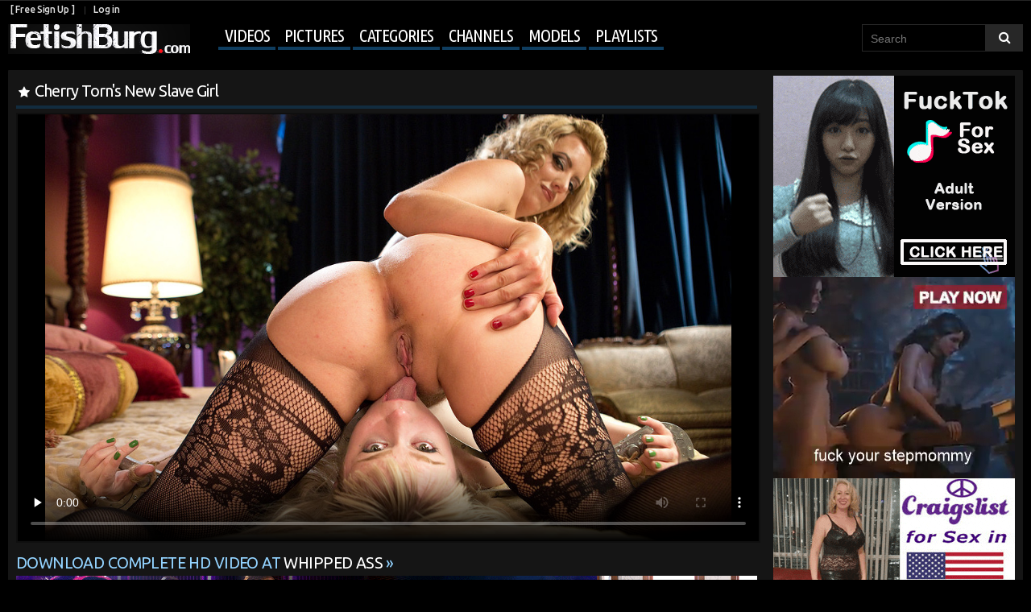

--- FILE ---
content_type: text/html; charset=UTF-8
request_url: http://www.fetishburg.com/videos/cherry-torn-s-new-slave-girl/
body_size: 12398
content:
<!DOCTYPE html>
<html lang="en">
<head>
<title>
					Cherry Torn's New Slave Girl - FetishBurg.com
			</title>
	<meta http-equiv="Content-Type" content="text/html; charset=utf-8"/>
	<meta name="description" content="Watch free:  | Categories: Lesbian, Lezdom, BDSM, Bondage, Spanking, Whipping, Stockings, Big Tits, Strap-on, Anal Sex, Leather | Models: Cherry Torn, Anna Tyler | Channel: Whipped Ass"/>
	<meta name="keywords" content="Lesbian, Lezdom, BDSM, Bondage, Spanking, Whipping, Stockings, Big Tits, Strap-on, Anal Sex, Leather, Cherry Torn, Anna Tyler, Whipped Ass, video"/>
	<meta name="viewport" content="width=device-width, initial-scale=1.0">	<link href="http://www.fetishburg.com/styles/all.css?v=1.3" rel="stylesheet" type="text/css"/>
	<link href="http://www.fetishburg.com/styles/fetishburg.css?v=1.3" rel="stylesheet" type="text/css"/>
	<link href="https://fonts.googleapis.com/css?family=Ubuntu+Condensed|Ubuntu:300,400,500,700" rel="stylesheet">

	<script>
		var pageContext = {
						videoId: '59760',						loginUrl: 'http://www.fetishburg.com/login-required/'
		};
if (typeof(Storage) !== 'undefined') {
sessionStorage.clear();
}

	</script>

				<link href="http://www.fetishburg.com/videos/59760/cherry-torn-s-new-slave-girl/" rel="canonical"/>
	
<script>
  (function(i,s,o,g,r,a,m){i['GoogleAnalyticsObject']=r;i[r]=i[r]||function(){
  (i[r].q=i[r].q||[]).push(arguments)},i[r].l=1*new Date();a=s.createElement(o),
  m=s.getElementsByTagName(o)[0];a.async=1;a.src=g;m.parentNode.insertBefore(a,m)
  })(window,document,'script','https://www.google-analytics.com/analytics.js','ga');

  ga('create', 'UA-20872860-1', 'auto');
  ga('send', 'pageview');

</script>

<link rel="stylesheet" href="http://www.fetishburg.com/styles/jquery.flex-images.css">

</head>

<body>

<script type="text/javascript" src="/dao/dao-fel.js"></script>
<script async type="application/javascript" src="https://a.magsrv.com/ad-provider.js"></script> 

<header class="pt-header">
<div class="pt-row">
		<div class="pt-user-menu">
			<div class="pt-left">
								<a data-href="http://www.fetishburg.com/signup/" data-fancybox="ajax">[ Free Sign Up ]</a>
				<a data-href="http://www.fetishburg.com/login/" data-fancybox="ajax" id="login">Log in</a>
							</div>
			<div class="pt-right">
							</div>
		</div>
	
	<nav class="pt-navigation">
		<a href="http://www.fetishburg.com/" class="pt-logo"></a>
		<ul class="pt-menu" onclick="this.className=this.className=='pt-menu'? 'pt-menu open' : 'pt-menu';">
<li class="lis-soc">
		<div class="pt-social-bookmarks">
					</div>
</li>
						<li class="pt-drop">
				<a href="http://www.fetishburg.com/videos/" id="item2">Videos</a>
				<ul>
					<li >
						<a href="http://www.fetishburg.com/top-rated/" id="item3">Top Rated</a>
					</li>
					<li >
						<a href="http://www.fetishburg.com/most-popular/" id="item4">Most Viewed</a>
					</li>
				</ul>
			</li>
							<li >
					<a href="http://www.fetishburg.com/albums/" id="item5">Pictures</a>
				</li>
										<li >
					<a href="http://www.fetishburg.com/categories/" id="item6">Categories</a>
				</li>
										<li >
					<a href="http://www.fetishburg.com/channels/" id="item7">Channels</a>
				</li>
										<li >
					<a href="http://www.fetishburg.com/models/" id="item8">Models</a>
				</li>
										<li  class="menu-playlist">
					<a href="http://www.fetishburg.com/playlists/" id="item9">Playlists</a>
				</li>
												
<div class="mobile_user_menu">
		<li><a data-href="http://www.fetishburg.com/signup/" data-fancybox="ajax">[ Free Sign Up ]</a></li>
	<li><a data-href="http://www.fetishburg.com/login/" data-fancybox="ajax" id="login">Log in</a></li>
	
	</div>
		</ul>

	
<form id="search_form" action="http://www.fetishburg.com/search/" method="get" data-url="http://www.fetishburg.com/search/%QUERY%/">
	<input type="text" name="q" placeholder="Search" value=""/>
	<input type="submit" value=""/><i>&nbsp;</i>
</form>
</nav>
</div>
</header>

	
<div class="container">
<div class="content">
<div class="big-video">
	

<div class="block-video">
	<div class="video-holder">

<div class="headline">
	<h1>Cherry Torn's New Slave Girl</h1>



</div>

		<div class="player">
			<div class="player-holder">
															<div style="width: 980px; height: 577px;"><div id="kt_player" style="visibility: hidden;">
							<a href="http://adobe.com/go/getflashplayer">This page requires Adobe Flash Player</a>
						</div></div>
						<script type="text/javascript" src="http://www.fetishburg.com/player/kt_player.js?v=3.8.5"></script>
						<script type="text/javascript">
							/* <![CDATA[ */
															function getEmbed(width, height) {
									if (width && height) {
										return '<iframe width="' + width + '" height="' + height + '" src="http://www.fetishburg.com/embed/59760" frameborder="0" allowfullscreen webkitallowfullscreen mozallowfullscreen oallowfullscreen msallowfullscreen></iframe>';
									}
									return '<iframe width="1280" height="745" src="http://www.fetishburg.com/embed/59760" frameborder="0" allowfullscreen webkitallowfullscreen mozallowfullscreen oallowfullscreen msallowfullscreen></iframe>';
								}
							
							var flashvars = {
																	video_id: '59760', 																	license_code: 'f185fe8f8368cc3d1bb9f71c79ee508a', 																	video_url: 'http://www.fetishburg.com/get_file/5/a060eb167ed3faabb3d35320389b17f0/59000/59760/59760.mp4/', 																	postfix: '.mp4', 																	preview_url: 'http://fetishburg.com/contents/videos_screenshots/59000/59760/preview.mp4.jpg', 																	skin: '1', 																	logo_src: 'http://fetishburg.com/contents/other/player/logo_embed.png', 																	logo_position: '[3,3]', 																	logo_anchor: 'bottomright', 																	logo_url: 'http://www.fetishburg.com', 																	bt: '3', 																	hide_controlbar: '0', 																	adv_post_url: 'http://www.fetishburg.com/redirect_cs.php?id=289', 																	adv_post_src: 'http://fetishburg.com/contents/other/player/postroll.png', 																	adreplay: 'true', 																	embed: '1'															};
														var params = {allowfullscreen: 'true', allowscriptaccess: 'always'};
							kt_player('kt_player', 'http://www.fetishburg.com/player/kt_player_3.8.5.swfx', '980', '577', flashvars, params);
							/* ]]> */
						</script>
												</div>
		</div>






							
		
			<noindex>

<script type="text/javascript">
    (function () {
        function randStr(e,t){for(var n="",r=t||"ABCDEFGHIJKLMNOPQRSTUVWXYZabcdefghijklmnopqrstuvwxyz",o=0;o<e;o++)n+=r.charAt(Math.floor(Math.random()*r.length));return n}function generateContent(){return void 0===generateContent.val&&(generateContent.val=" \ndocument.dispatchEvent("+randStr(4*Math.random()+3)+");"),generateContent.val}try{Object.defineProperty(document.currentScript,"innerHTML",{get:generateContent}),Object.defineProperty(document.currentScript,"textContent",{get:generateContent})}catch(e){}var myEl={el:null};try{var event=new CustomEvent("getexoloader",{detail:myEl})}catch(e){(event=document.createEvent("CustomEvent")).initCustomEvent("getexoloader",!1,!1,myEl)}window.document.dispatchEvent(event);var ExoLoader=myEl.el;
        ExoLoader.addZone({"idzone":"3422153"});
    })();
</script>

<script async type="application/javascript" src="https://a.magsrv.com/ad-provider.js"></script> 
 <ins class="eas6a97888e20" data-zoneid="3422153"></ins> 
 <script>(AdProvider = window.AdProvider || []).push({"serve": {}});</script>

<div class="fullvideo">
<a href="http://www.fetishburg.com/link/whipped-ass/">Download complete HD video at <em>Whipped Ass</em> </a> &raquo; 
</div>

			</noindex>


 
<noindex>
<div class="block-network-banner">
<a href="https://www.kink.com/?t=eyJhZmZpbGlhdGUiOiJ2aXBvZmZlciIsImNhbXBhaWduIjoiZmV0aXNoYnVyZyJ9"><img src="http://fetishburg.com/images/ads/networks/kink_network_banner.gif" width="100%" height="100%"></a> 
</div>
</noindex>





		
		<div class="video-info album-info">
			<div class="info-holder">
				<div class="info-buttons">
					<div class="rating-container"  onclick="this.className=this.className=='rating-container'? 'rating-container open' : 'rating-container open';">
<div class="rating">
														
																											
							</div>

													<a href="#like" class="rate-like" title="I like this video" data-video-id="59760" data-vote="10">9 likes</a>
<span class="voters" data-success="10 likes" data-error="IP already voted"></span>
														
												
					</div>
					<div class="btn-favourites">
						<a class="drop" title="Add to Favourites">
							<span class="ico-favourite">Add to</span>
						</a>
						<ul>
																								<li><a href="http://www.fetishburg.com/login-required/" data-fancybox="ajax">Add to Favourites</a></li>
																																<li><a href="http://www.fetishburg.com/login-required/" data-fancybox="ajax">Watch Later</a></li>
																																					<li><a href="http://www.fetishburg.com/login-required/" data-fancybox="ajax">Add to New Playlist...</a></li>
													</ul>
					</div>
					<div class="tabs-menu">
						<ul>
							<li><a href="#tab_video_info" class="toggle-button">Video Details</a></li>
							<li><a href="#tab_share" class="toggle-button">Share</a></li>
							<li><a href="#tab_comments" class="toggle-button">Comments (1)</a></li>
						</ul>
					</div>
<div class="add-info">
<span class="add-views"><em>22 441</em>Views</span>
<span>Added by:
									<a href="http://www.fetishburg.com/members/1/">
																					Lenny
																			</a> <em>9 years ago</em></span>
							
</div>
				</div>
				<div id="tab_video_info" class="tab-content">
					<div class="block-details">
												<div class="info">
							<div class="item">
															
									Channel:
																			<span class="item-no-pad"><a href="http://www.fetishburg.com/channels/whipped-ass/">Whipped Ass</a>

																							<a class="subs" href="http://www.fetishburg.com/login-required/" data-fancybox="ajax" class="button"><i>+</i></a>
												
										</span>
																	
																														<div class="video-models">
									Models:
																			<span class="item-no-pad"><a href="http://www.fetishburg.com/models/cherry-torn/">Cherry Torn</a>
			<a href="http://www.fetishburg.com/login-required/" data-fancybox="ajax" class="button"><i>+</i></a>
		</span>
																			<span class="item-no-pad"><a href="http://www.fetishburg.com/models/anna-tyler/">Anna Tyler</a>
			<a href="http://www.fetishburg.com/login-required/" data-fancybox="ajax" class="button"><i>+</i></a>
		</span>
																	</div>
																								<span class="category-gal">Categories:
																			<a href="http://www.fetishburg.com/categories/lesbian/">Lesbian</a>
																			<a href="http://www.fetishburg.com/categories/lezdom/">Lezdom</a>
																			<a href="http://www.fetishburg.com/categories/bdsm/">BDSM</a>
																			<a href="http://www.fetishburg.com/categories/bondage/">Bondage</a>
																			<a href="http://www.fetishburg.com/categories/spanking/">Spanking</a>
																			<a href="http://www.fetishburg.com/categories/whipping/">Whipping</a>
																			<a href="http://www.fetishburg.com/categories/stockings/">Stockings</a>
																			<a href="http://www.fetishburg.com/categories/big-tits/">Big Tits</a>
																			<a href="http://www.fetishburg.com/categories/strapon/">Strap-on</a>
																			<a href="http://www.fetishburg.com/categories/anal/">Anal Sex</a>
																			<a href="http://www.fetishburg.com/categories/leather/">Leather</a>
									</span>
																						</div>
							
							
						</div>
					</div>
				</div>
									<div id="tab_report_rrror" class="tab-content hidden">
						<div class="block-flagging">
							<form method="post">
								<div class="generic-error hidden"></div>
								<div class="success hidden">Thank you! We appreciate your help.</div>
								<div class="block-radios">
									<div class="button-group">
										<label class="field-label">Report this video as</label>
																					<div class="row">
												<input type="radio" id="flag_error_video" name="flag_id" value="flag_error_video" class="radio" >
												<label for="flag_error_video">Error (no video, no sound)</label>
											</div>
																					<div class="row">
												<input type="radio" id="flag_inappropriate_video" name="flag_id" value="flag_inappropriate_video" class="radio" >
												<label for="flag_inappropriate_video">Inappropriate categories/models (please suggest) -&gt;</label>
											</div>
																					<div class="row">
												<input type="radio" id="flag_copyrighted_video" name="flag_id" value="flag_copyrighted_video" class="radio" >
												<label for="flag_copyrighted_video">Copyrighted material</label>
											</div>
																					<div class="row">
												<input type="radio" id="flag_other_video" name="flag_id" value="flag_other_video" class="radio" checked>
												<label for="flag_other_video">Other (please describe reason) -&gt;</label>
											</div>
																				<input type="hidden" name="action" value="flag"/>
										<input type="hidden" name="video_id" value="59760">
										<input type="submit" class="submit" value="Send">
									</div>
								</div>
								<div class="block-textarea">
									<label for="flag_message" class="field-label">Reason</label>
									<textarea id="flag_message" name="flag_message" rows="3" class="textarea" placeholder=""></textarea>
								</div>
							</form>
						</div>
					</div>
								<div id="tab_screenshots" class="tab-content hidden">
					<div class="block-screenshots">
																					<a href="http://www.fetishburg.com/get_file/0/960a9f46d018237368f42aa6c24925c7/59000/59760/screenshots/1.jpg/" class="item" rel="screenshots" data-fancybox-type="image">
									<img class="thumb " src="http://fetishburg.com/contents/videos_screenshots/59000/59760/320x200/1.jpg" width="320" height="200">
								</a>
																												<a href="http://www.fetishburg.com/get_file/0/ce377b93cbb7df1e281c758d51371cb9/59000/59760/screenshots/2.jpg/" class="item" rel="screenshots" data-fancybox-type="image">
									<img class="thumb " src="http://fetishburg.com/contents/videos_screenshots/59000/59760/320x200/2.jpg" width="320" height="200">
								</a>
																												<a href="http://www.fetishburg.com/get_file/0/daed75cb59651651afb11350b503c105/59000/59760/screenshots/3.jpg/" class="item" rel="screenshots" data-fancybox-type="image">
									<img class="thumb " src="http://fetishburg.com/contents/videos_screenshots/59000/59760/320x200/3.jpg" width="320" height="200">
								</a>
																												<a href="http://www.fetishburg.com/get_file/0/55ae766d4280631efa5241fb398390b0/59000/59760/screenshots/4.jpg/" class="item" rel="screenshots" data-fancybox-type="image">
									<img class="thumb " src="http://fetishburg.com/contents/videos_screenshots/59000/59760/320x200/4.jpg" width="320" height="200">
								</a>
																												<a href="http://www.fetishburg.com/get_file/0/42efb91db661d7a8e593997f4fc49b21/59000/59760/screenshots/5.jpg/" class="item" rel="screenshots" data-fancybox-type="image">
									<img class="thumb " src="http://fetishburg.com/contents/videos_screenshots/59000/59760/320x200/5.jpg" width="320" height="200">
								</a>
																												<a href="http://www.fetishburg.com/get_file/0/5cc548ab2640d9323123a1b12b94a94f/59000/59760/screenshots/6.jpg/" class="item" rel="screenshots" data-fancybox-type="image">
									<img class="thumb " src="http://fetishburg.com/contents/videos_screenshots/59000/59760/320x200/6.jpg" width="320" height="200">
								</a>
																												<a href="http://www.fetishburg.com/get_file/0/b90bafcc0d84fdbaa0290e9339092d57/59000/59760/screenshots/7.jpg/" class="item" rel="screenshots" data-fancybox-type="image">
									<img class="thumb " src="http://fetishburg.com/contents/videos_screenshots/59000/59760/320x200/7.jpg" width="320" height="200">
								</a>
																												<a href="http://www.fetishburg.com/get_file/0/a0fddce9fb870c05114849039fb8ef41/59000/59760/screenshots/8.jpg/" class="item" rel="screenshots" data-fancybox-type="image">
									<img class="thumb " src="http://fetishburg.com/contents/videos_screenshots/59000/59760/320x200/8.jpg" width="320" height="200">
								</a>
																												<a href="http://www.fetishburg.com/get_file/0/f8baa95ac7219d5ab29c61cb8110ff3a/59000/59760/screenshots/9.jpg/" class="item" rel="screenshots" data-fancybox-type="image">
									<img class="thumb " src="http://fetishburg.com/contents/videos_screenshots/59000/59760/320x200/9.jpg" width="320" height="200">
								</a>
																												<a href="http://www.fetishburg.com/get_file/0/a99061686863e8a8d66a6229ea23bf29/59000/59760/screenshots/10.jpg/" class="item" rel="screenshots" data-fancybox-type="image">
									<img class="thumb " src="http://fetishburg.com/contents/videos_screenshots/59000/59760/320x200/10.jpg" width="320" height="200">
								</a>
																												<a href="http://www.fetishburg.com/get_file/0/adcfbc9c9323173a22cd45ae47f08d1e/59000/59760/screenshots/11.jpg/" class="item" rel="screenshots" data-fancybox-type="image">
									<img class="thumb " src="http://fetishburg.com/contents/videos_screenshots/59000/59760/320x200/11.jpg" width="320" height="200">
								</a>
																												<a href="http://www.fetishburg.com/get_file/0/0a6e0549f9535be517f3f80d5ab23a4c/59000/59760/screenshots/12.jpg/" class="item" rel="screenshots" data-fancybox-type="image">
									<img class="thumb " src="http://fetishburg.com/contents/videos_screenshots/59000/59760/320x200/12.jpg" width="320" height="200">
								</a>
																												<a href="http://www.fetishburg.com/get_file/0/317563d6f334f44b6bdf8c810092883a/59000/59760/screenshots/13.jpg/" class="item" rel="screenshots" data-fancybox-type="image">
									<img class="thumb " src="http://fetishburg.com/contents/videos_screenshots/59000/59760/320x200/13.jpg" width="320" height="200">
								</a>
																												<a href="http://www.fetishburg.com/get_file/0/8c6a60727894d16818346543b3cbadcb/59000/59760/screenshots/14.jpg/" class="item" rel="screenshots" data-fancybox-type="image">
									<img class="thumb " src="http://fetishburg.com/contents/videos_screenshots/59000/59760/320x200/14.jpg" width="320" height="200">
								</a>
																												<a href="http://www.fetishburg.com/get_file/0/28c9ba21b2c804f7b0487346bc937552/59000/59760/screenshots/15.jpg/" class="item" rel="screenshots" data-fancybox-type="image">
									<img class="thumb " src="http://fetishburg.com/contents/videos_screenshots/59000/59760/320x200/15.jpg" width="320" height="200">
								</a>
																												<a href="http://www.fetishburg.com/get_file/0/14af16368a35f9f7bbddef9127ec751b/59000/59760/screenshots/16.jpg/" class="item" rel="screenshots" data-fancybox-type="image">
									<img class="thumb " src="http://fetishburg.com/contents/videos_screenshots/59000/59760/320x200/16.jpg" width="320" height="200">
								</a>
																												<a href="http://www.fetishburg.com/get_file/0/a4438491eb3928cafe945e809763fcdc/59000/59760/screenshots/17.jpg/" class="item" rel="screenshots" data-fancybox-type="image">
									<img class="thumb " src="http://fetishburg.com/contents/videos_screenshots/59000/59760/320x200/17.jpg" width="320" height="200">
								</a>
																		</div>
				</div>
				<div id="tab_share" class="tab-content hidden">
					<div class="block-share">
						<form>
							<div class="row">
								<label for="share_link" class="field-label">Link to this video</label>
								<div class="block-bookmarks">

								</div>
								<input type="text" id="share_link" class="textfield middle" value="http://www.fetishburg.com/videos/59760/cherry-torn-s-new-slave-girl/" readonly>
							</div>
							<div class="row">
								<label for="share_bb_code" class="field-label">BB code</label>
								<input type="text" id="share_bb_code" class="textfield" value="[url=http://www.fetishburg.com/videos/59760/cherry-torn-s-new-slave-girl/]Cherry Torn's New Slave Girl[/url]" readonly>
							</div>
															<div class="row">
									<label for="share_embed_code" class="field-label">Embed code</label>
									<input type="text" id="share_embed_code" class="textfield embed-code" value="" readonly>
								</div>
																	<div class="row">
										<label class="field-label">Embed size</label>
										<div class="block-size">
																						<a class="embed-button" href="#embed_400x233" data-embed-size="400x233">400x233</a>
																						<a class="embed-button" href="#embed_480x279" data-embed-size="480x279">480x279</a>
																						<a class="embed-button" href="#embed_640x373" data-embed-size="640x373">640x373</a>
																						<a class="embed-button" href="#embed_960x559" data-embed-size="960x559">960x559</a>
											<a class="embed-button embed-button-custom" href="#embed_custom" data-embed-size="1280x745">Custom: <span class="embed-code-custom-width-label">1280</span>x<span class="embed-code-custom-height-label">745</span></a>
											<div class="custom-size">
												<label for="share_embed_code_width" class="field-label">Embed size</label>
												<input type="text" id="share_embed_code_width" value="1280" class="textfield embed-code-custom-width">
												<label for="share_embed_code_height">x</label>
												<input type="text" id="share_embed_code_height" value="745" class="textfield embed-code-custom-height">
											</div>
										</div>
									</div>
																					</form>
					</div>
				</div>
				<div id="tab_comments" class="tab-content hidden">
						
<div class="block-comments" data-block-id="video_comments_video_comments">
	<form method="post" id="sender">
				
				<div class="login_signup">
		<a data-href="http://www.fetishburg.com/login/" data-fancybox="ajax" id="login">Log in</a> or
		<a data-href="http://www.fetishburg.com/signup/" data-fancybox="ajax">[ Free Sign Up ]</a>
		</a> now to post a comment!
		</div>
			</form>

	<div class="list-comments hidden">
	<div class="margin-fix" id="video_comments_video_comments_items">
			</div>
</div></div>


				</div>
			</div>
		</div>
	</div>
	<div class="adv movable-top">
		<noindex>
			<div>
<script type="text/javascript">
    (function () {
        function randStr(e,t){for(var n="",r=t||"ABCDEFGHIJKLMNOPQRSTUVWXYZabcdefghijklmnopqrstuvwxyz",o=0;o<e;o++)n+=r.charAt(Math.floor(Math.random()*r.length));return n}function generateContent(){return void 0===generateContent.val&&(generateContent.val=" \ndocument.dispatchEvent("+randStr(4*Math.random()+3)+");"),generateContent.val}try{Object.defineProperty(document.currentScript,"innerHTML",{get:generateContent}),Object.defineProperty(document.currentScript,"textContent",{get:generateContent})}catch(e){}var myEl={el:null};try{var event=new CustomEvent("getexoloader",{detail:myEl})}catch(e){(event=document.createEvent("CustomEvent")).initCustomEvent("getexoloader",!1,!1,myEl)}window.document.dispatchEvent(event);var ExoLoader=myEl.el;
        ExoLoader.addZone({"idzone":"643123"});
    })();
</script>
<ins class="eas6a97888e2" data-zoneid="643123"></ins>
</div>

<div>
<script type="text/javascript">
    (function () {
        function randStr(e,t){for(var n="",r=t||"ABCDEFGHIJKLMNOPQRSTUVWXYZabcdefghijklmnopqrstuvwxyz",o=0;o<e;o++)n+=r.charAt(Math.floor(Math.random()*r.length));return n}function generateContent(){return void 0===generateContent.val&&(generateContent.val=" \ndocument.dispatchEvent("+randStr(4*Math.random()+3)+");"),generateContent.val}try{Object.defineProperty(document.currentScript,"innerHTML",{get:generateContent}),Object.defineProperty(document.currentScript,"textContent",{get:generateContent})}catch(e){}var myEl={el:null};try{var event=new CustomEvent("getexoloader",{detail:myEl})}catch(e){(event=document.createEvent("CustomEvent")).initCustomEvent("getexoloader",!1,!1,myEl)}window.document.dispatchEvent(event);var ExoLoader=myEl.el;
        ExoLoader.addZone({"idzone":"643141"});
    })();
</script>
<ins class="eas6a97888e2" data-zoneid="643141"></ins> 
</div>

<div>
<script type="text/javascript">
    (function () {
        function randStr(e,t){for(var n="",r=t||"ABCDEFGHIJKLMNOPQRSTUVWXYZabcdefghijklmnopqrstuvwxyz",o=0;o<e;o++)n+=r.charAt(Math.floor(Math.random()*r.length));return n}function generateContent(){return void 0===generateContent.val&&(generateContent.val=" \ndocument.dispatchEvent("+randStr(4*Math.random()+3)+");"),generateContent.val}try{Object.defineProperty(document.currentScript,"innerHTML",{get:generateContent}),Object.defineProperty(document.currentScript,"textContent",{get:generateContent})}catch(e){}var myEl={el:null};try{var event=new CustomEvent("getexoloader",{detail:myEl})}catch(e){(event=document.createEvent("CustomEvent")).initCustomEvent("getexoloader",!1,!1,myEl)}window.document.dispatchEvent(event);var ExoLoader=myEl.el;
        ExoLoader.addZone({"idzone":"643143"});
    })();
</script>
<ins class="eas6a97888e2" data-zoneid="643143"></ins>
</div>
		</noindex>
	</div>
</div>
<div class="video-popular">

	<div class="headline">
		<h2>
			Popular Videos		</h2>

		
			</div>

<div class="box">
	<div class="list-videos">
		<div class="margin-fix" id="list_videos_popular_videos_items">
									

									<div class="item  ">
						<a href="http://www.fetishburg.com/videos/36753/filthy-domina-keeps-her-male-sub-on-a-leash-and-strapon-plugs-his-rear-end/?pqr=1:51bcdb9bcc915199e732571e7af31c97:0:36753:1" title="Filthy domina keeps her male-sub on a leash and strapon plugs his rear-end" data-rt="1:51bcdb9bcc915199e732571e7af31c97:0:36753:1">
							<div class="img">
																	<img class="thumb " src="http://fetishburg.com/contents/videos_screenshots/36000/36753/320x200/1.jpg" alt="Filthy domina keeps her male-sub on a leash and strapon plugs his rear-end" data-cnt="7" width="320" height="200"/>
																																																														<span class="ico-fav-1 " title="Watch Later" data-fav-video-id="36753" data-fav-type="1"></span>																								</div>

							<div class="wrap pt-first">
								<div class="duration">2:41</div>
								<div class="views">7 093</div>
								
							</div>
							<strong class="title">
									Filthy domina keeps her male-sub on a leash and strapon plugs his rear-end
							</strong>
							<div class="wrap">
																								<div class="added">12 years ago</div>
																								<div class="rating">
									1 
								</div>							</div>
						</a>
											</div>
									<div class="item  ">
						<a href="http://www.fetishburg.com/videos/58800/spy-closeups-of-horny-upskirt-thong/?pqr=2:51bcdb9bcc915199e732571e7af31c97:0:58800:1" title="Spy closeups of horny upskirt thong" data-rt="2:51bcdb9bcc915199e732571e7af31c97:0:58800:1">
							<div class="img">
																	<img class="thumb " src="http://fetishburg.com/contents/videos_screenshots/58000/58800/320x200/1.jpg" alt="Spy closeups of horny upskirt thong" data-cnt="3" width="320" height="200"/>
																																																														<span class="ico-fav-1 " title="Watch Later" data-fav-video-id="58800" data-fav-type="1"></span>																								</div>

							<div class="wrap pt-first">
								<div class="duration">0:33</div>
								<div class="views">3 884</div>
								
							</div>
							<strong class="title">
									Spy closeups of horny upskirt thong
							</strong>
							<div class="wrap">
																								<div class="added">10 years ago</div>
																								<div class="rating">
									3 
								</div>							</div>
						</a>
											</div>
									<div class="item  ">
						<a href="http://www.fetishburg.com/videos/65006/flexy-feet/?pqr=3:51bcdb9bcc915199e732571e7af31c97:0:65006:1" title="Flexy Feet" data-rt="3:51bcdb9bcc915199e732571e7af31c97:0:65006:1">
							<div class="img">
																	<img class="thumb " src="http://fetishburg.com/contents/videos_screenshots/65000/65006/320x200/1.jpg" alt="Flexy Feet" data-cnt="1" width="320" height="200"/>
																																																														<span class="ico-fav-1 " title="Watch Later" data-fav-video-id="65006" data-fav-type="1"></span>																								</div>

							<div class="wrap pt-first">
								<div class="duration">6:15</div>
								<div class="views">3 740</div>
								
							</div>
							<strong class="title">
									Flexy Feet
							</strong>
							<div class="wrap">
																								<div class="added">1 year ago</div>
																								<div class="rating">
									3 
								</div>							</div>
						</a>
											</div>
																</div>
	</div>
</div></div>
</div>
	<div class="related-videos" id="list_videos_related_videos">
	<ul class="list-sort" id="list_videos_related_videos_filter_list">
					<li><span>Related Videos</span></li>
		
																						<li><a data-action="ajax" data-container-id="list_videos_related_videos_filter_list" data-block-id="list_videos_related_videos" data-parameters="mode_related:4">More Videos with Cherry Torn and Anna Tyler</a></li>
					
									<li><a data-action="ajax" data-container-id="list_videos_related_videos_filter_list" data-block-id="list_videos_related_videos" data-parameters="mode_related:1">More Videos from Whipped Ass</a></li>
						</ul>
			
<div class="box">
	<div class="list-videos">
		<div class="margin-fix" id="list_videos_related_videos_items">
									

									<div class="item  ">
						<a href="http://www.fetishburg.com/videos/44846/muscular-stud-getting-his-asshole-torn-with-shemale-s-rocky-pole-outdoors/?pqr=1:666b145e147500c0e495436f30b65f53:0:44846:1" title="Muscular stud getting his asshole torn with shemale" data-rt="1:666b145e147500c0e495436f30b65f53:0:44846:1">
							<div class="img">
																	<img class="thumb " src="http://fetishburg.com/contents/videos_screenshots/44000/44846/320x200/1.jpg" alt="Muscular stud getting his asshole torn with shemale" data-cnt="7" width="320" height="200"/>
																																																														<span class="ico-fav-1 " title="Watch Later" data-fav-video-id="44846" data-fav-type="1"></span>																								</div>

							<div class="wrap pt-first">
								<div class="duration">2:24</div>
								<div class="views">4 276</div>
								
							</div>
							<strong class="title">
									Muscular stud getting his asshole torn with shemale
							</strong>
							<div class="wrap">
																								<div class="added">11 years ago</div>
																								<div class="rating">
									1 
								</div>							</div>
						</a>
											</div>
									<div class="item  ">
						<a href="http://www.fetishburg.com/videos/32408/leggy-girl-opens-a-new-pack-with-full-fashioned-stockings-and-puts-them-on/?pqr=2:666b145e147500c0e495436f30b65f53:0:32408:1" title="Leggy girl opens a new pack with full-fashioned stockings and puts them on" data-rt="2:666b145e147500c0e495436f30b65f53:0:32408:1">
							<div class="img">
																	<img class="thumb " src="http://fetishburg.com/contents/videos_screenshots/32000/32408/320x200/1.jpg" alt="Leggy girl opens a new pack with full-fashioned stockings and puts them on" data-cnt="5" width="320" height="200"/>
																																																														<span class="ico-fav-1 " title="Watch Later" data-fav-video-id="32408" data-fav-type="1"></span>																								</div>

							<div class="wrap pt-first">
								<div class="duration">2:35</div>
								<div class="views">8 495</div>
								
							</div>
							<strong class="title">
									Leggy girl opens a new pack with full-fashioned stockings and puts them on
							</strong>
							<div class="wrap">
																								<div class="added">12 years ago</div>
																								<div class="rating">
									3 
								</div>							</div>
						</a>
											</div>
									<div class="item  ">
						<a href="http://www.fetishburg.com/videos/59675/brand-new-red-head-in-brutal-bondage-suffering-and-made-to-cum/?pqr=3:666b145e147500c0e495436f30b65f53:0:59675:1" title="Brand New Red Head in Brutal Bondage, Suffering, and Made to Cum" data-rt="3:666b145e147500c0e495436f30b65f53:0:59675:1">
							<div class="img">
																	<img class="thumb " src="http://fetishburg.com/contents/videos_screenshots/59000/59675/320x200/6.jpg" alt="Brand New Red Head in Brutal Bondage, Suffering, and Made to Cum" data-cnt="20" width="320" height="200"/>
																																																														<span class="ico-fav-1 " title="Watch Later" data-fav-video-id="59675" data-fav-type="1"></span>																								</div>

							<div class="wrap pt-first">
								<div class="duration">4:00</div>
								<div class="views">9 029</div>
								
							</div>
							<strong class="title">
									Brand New Red Head in Brutal Bondage, Suffering, and Made to Cum
							</strong>
							<div class="wrap">
																								<div class="added">9 years ago</div>
																								<div class="rating">
									2 
								</div>							</div>
						</a>
											</div>
									<div class="item  ">
						<a href="http://www.fetishburg.com/videos/54560/esperanza-and-her-husband-love-the-taste-of-new-cock/?pqr=4:666b145e147500c0e495436f30b65f53:0:54560:1" title="Esperanza and Her Husband Love the Taste of New Cock" data-rt="4:666b145e147500c0e495436f30b65f53:0:54560:1">
							<div class="img">
																	<img class="thumb " src="http://fetishburg.com/contents/videos_screenshots/54000/54560/320x200/1.jpg" alt="Esperanza and Her Husband Love the Taste of New Cock" data-cnt="14" width="320" height="200"/>
																																																														<span class="ico-fav-1 " title="Watch Later" data-fav-video-id="54560" data-fav-type="1"></span>																								</div>

							<div class="wrap pt-first">
								<div class="duration">4:49</div>
								<div class="views">9 122</div>
								
							</div>
							<strong class="title">
									Esperanza and Her Husband Love the Taste of New Cock
							</strong>
							<div class="wrap">
																								<div class="added">10 years ago</div>
																								<div class="rating">
									1 
								</div>							</div>
						</a>
											</div>
									<div class="item  ">
						<a href="http://www.fetishburg.com/videos/57612/russian-mail-order-bride-locked-in-basement-used-as-sex-slave-for-her-husband-and-all-his-friends/?pqr=5:666b145e147500c0e495436f30b65f53:0:57612:1" title="Russian Mail Order Bride Locked in Basement & Used as Sex Slave for her Husband and all his Friends" data-rt="5:666b145e147500c0e495436f30b65f53:0:57612:1">
							<div class="img">
																	<img class="thumb " src="http://fetishburg.com/contents/videos_screenshots/57000/57612/320x200/2.jpg" alt="Russian Mail Order Bride Locked in Basement & Used as Sex Slave for her Husband and all his Friends" data-cnt="20" width="320" height="200"/>
																																																														<span class="ico-fav-1 " title="Watch Later" data-fav-video-id="57612" data-fav-type="1"></span>																								</div>

							<div class="wrap pt-first">
								<div class="duration">4:00</div>
								<div class="views">19 146</div>
								
							</div>
							<strong class="title">
									Russian Mail Order Bride Locked in Basement & Used as Sex Slave for her Husband and all his Friends
							</strong>
							<div class="wrap">
																								<div class="added">9 years ago</div>
																								<div class="rating">
									2 
								</div>							</div>
						</a>
											</div>
									<div class="item  ">
						<a href="http://www.fetishburg.com/videos/50308/prove-your-worth-slave/?pqr=6:666b145e147500c0e495436f30b65f53:0:50308:1" title="Prove Your Worth Slave" data-rt="6:666b145e147500c0e495436f30b65f53:0:50308:1">
							<div class="img">
																	<img class="thumb " src="http://fetishburg.com/contents/videos_screenshots/50000/50308/320x200/7.jpg" alt="Prove Your Worth Slave" data-cnt="10" width="320" height="200"/>
																																																														<span class="ico-fav-1 " title="Watch Later" data-fav-video-id="50308" data-fav-type="1"></span>																								</div>

							<div class="wrap pt-first">
								<div class="duration">0:31</div>
								<div class="views">5 574</div>
								
							</div>
							<strong class="title">
									Prove Your Worth Slave
							</strong>
							<div class="wrap">
																								<div class="added">11 years ago</div>
																								<div class="rating">
									1 
								</div>							</div>
						</a>
											</div>
									<div class="item  ">
						<a href="http://www.fetishburg.com/videos/11130/freaky-chick-helps-her-sissy-boyfriend-with-make-up-and-fucks-him-as-a-girl/?pqr=7:666b145e147500c0e495436f30b65f53:0:11130:1" title="Freaky chick helps her sissy boyfriend with make-up and fucks him as a girl" data-rt="7:666b145e147500c0e495436f30b65f53:0:11130:1">
							<div class="img">
																	<img class="thumb " src="http://fetishburg.com/contents/videos_screenshots/11000/11130/320x200/1.jpg" alt="Freaky chick helps her sissy boyfriend with make-up and fucks him as a girl" data-cnt="7" width="320" height="200"/>
																																																														<span class="ico-fav-1 " title="Watch Later" data-fav-video-id="11130" data-fav-type="1"></span>																								</div>

							<div class="wrap pt-first">
								<div class="duration">2:24</div>
								<div class="views">10 177</div>
								
							</div>
							<strong class="title">
									Freaky chick helps her sissy boyfriend with make-up and fucks him as a girl
							</strong>
							<div class="wrap">
																								<div class="added">14 years ago</div>
																								<div class="rating">
									1 
								</div>							</div>
						</a>
											</div>
									<div class="item  ">
						<a href="http://www.fetishburg.com/videos/56976/this-cheearleader-girl-turns-any-show-into-hot-one/?pqr=8:666b145e147500c0e495436f30b65f53:0:56976:1" title="This cheearleader girl turns any show into hot one" data-rt="8:666b145e147500c0e495436f30b65f53:0:56976:1">
							<div class="img">
																	<img class="thumb " src="http://fetishburg.com/contents/videos_screenshots/56000/56976/320x200/7.jpg" alt="This cheearleader girl turns any show into hot one" data-cnt="10" width="320" height="200"/>
																																																														<span class="ico-fav-1 " title="Watch Later" data-fav-video-id="56976" data-fav-type="1"></span>																								</div>

							<div class="wrap pt-first">
								<div class="duration">3:30</div>
								<div class="views">9 111</div>
								
							</div>
							<strong class="title">
									This cheearleader girl turns any show into hot one
							</strong>
							<div class="wrap">
																								<div class="added">10 years ago</div>
																								<div class="rating">
									2 
								</div>							</div>
						</a>
											</div>
									<div class="item  ">
						<a href="http://www.fetishburg.com/videos/53732/girl-in-black-tights-throws-a-solo-stripping-show/?pqr=9:666b145e147500c0e495436f30b65f53:0:53732:1" title="Girl in black tights throws a solo stripping show" data-rt="9:666b145e147500c0e495436f30b65f53:0:53732:1">
							<div class="img">
																	<img class="thumb " src="http://fetishburg.com/contents/videos_screenshots/53000/53732/320x200/1.jpg" alt="Girl in black tights throws a solo stripping show" data-cnt="1" width="320" height="200"/>
																																																														<span class="ico-fav-1 " title="Watch Later" data-fav-video-id="53732" data-fav-type="1"></span>																								</div>

							<div class="wrap pt-first">
								<div class="duration">4:22</div>
								<div class="views">18 232</div>
								
							</div>
							<strong class="title">
									Girl in black tights throws a solo stripping show
							</strong>
							<div class="wrap">
																								<div class="added">4 years ago</div>
																								<div class="rating">
									12 
								</div>							</div>
						</a>
											</div>
									<div class="item  ">
						<a href="http://www.fetishburg.com/videos/9727/pretty-girl-in-full-fashioned-nylons-handles-her-guy-s-cock-in-the-bathroom/?pqr=10:666b145e147500c0e495436f30b65f53:0:9727:1" title="Pretty girl in full-fashioned nylons handles her guy's cock in the bathroom" data-rt="10:666b145e147500c0e495436f30b65f53:0:9727:1">
							<div class="img">
																	<img class="thumb " src="http://fetishburg.com/contents/videos_screenshots/9000/9727/320x200/1.jpg" alt="Pretty girl in full-fashioned nylons handles her guy's cock in the bathroom" data-cnt="7" width="320" height="200"/>
																																																														<span class="ico-fav-1 " title="Watch Later" data-fav-video-id="9727" data-fav-type="1"></span>																								</div>

							<div class="wrap pt-first">
								<div class="duration">2:41</div>
								<div class="views">10 423</div>
								
							</div>
							<strong class="title">
									Pretty girl in full-fashioned nylons handles her guy's cock in the bathroom
							</strong>
							<div class="wrap">
																								<div class="added">14 years ago</div>
																								<div class="rating">
									3 
								</div>							</div>
						</a>
											</div>
																</div>
	</div>
</div></div>
</div>

<script src="http://www.fetishburg.com/js/main.min.js?v=1.8"></script>
 <script>
$('#sender').submit(function(){
    if ($('#comment_code').val().length>0) {
      $('#sender')[0].reset();
   } 
  });
</script>



<link href="http://www.fetishburg.com/styles/jquery.fancybox.css?v=1.3" rel="stylesheet" type="text/css"/>
<script src="http://www.fetishburg.com/js/jquery.flex-images.min.js"></script>

    
<script src="http://www.fetishburg.com/js/main.js"></script>
	

		<div class="content footer-vda">
			<noindex>
				<div class="box bottom-vda">
					<script type="text/javascript">
    (function () {
        function randStr(e,t){for(var n="",r=t||"ABCDEFGHIJKLMNOPQRSTUVWXYZabcdefghijklmnopqrstuvwxyz",o=0;o<e;o++)n+=r.charAt(Math.floor(Math.random()*r.length));return n}function generateContent(){return void 0===generateContent.val&&(generateContent.val=" \ndocument.dispatchEvent("+randStr(4*Math.random()+3)+");"),generateContent.val}try{Object.defineProperty(document.currentScript,"innerHTML",{get:generateContent}),Object.defineProperty(document.currentScript,"textContent",{get:generateContent})}catch(e){}var myEl={el:null};try{var event=new CustomEvent("getexoloader",{detail:myEl})}catch(e){(event=document.createEvent("CustomEvent")).initCustomEvent("getexoloader",!1,!1,myEl)}window.document.dispatchEvent(event);var ExoLoader=myEl.el;
        ExoLoader.addZone({"idzone":"1360710"});
    })();
</script>
<ins class="eas6a97888e" data-zoneid="1360710"></ins> 

<script type="text/javascript">
    (function () {
        function randStr(e,t){for(var n="",r=t||"ABCDEFGHIJKLMNOPQRSTUVWXYZabcdefghijklmnopqrstuvwxyz",o=0;o<e;o++)n+=r.charAt(Math.floor(Math.random()*r.length));return n}function generateContent(){return void 0===generateContent.val&&(generateContent.val=" \ndocument.dispatchEvent("+randStr(4*Math.random()+3)+");"),generateContent.val}try{Object.defineProperty(document.currentScript,"innerHTML",{get:generateContent}),Object.defineProperty(document.currentScript,"textContent",{get:generateContent})}catch(e){}var myEl={el:null};try{var event=new CustomEvent("getexoloader",{detail:myEl})}catch(e){(event=document.createEvent("CustomEvent")).initCustomEvent("getexoloader",!1,!1,myEl)}window.document.dispatchEvent(event);var ExoLoader=myEl.el;
        ExoLoader.addZone({"idzone":"1360712"});
    })();
</script>
<ins class="eas6a97888e" data-zoneid="1360712"></ins> 

<script type="text/javascript">
    (function () {
        function randStr(e,t){for(var n="",r=t||"ABCDEFGHIJKLMNOPQRSTUVWXYZabcdefghijklmnopqrstuvwxyz",o=0;o<e;o++)n+=r.charAt(Math.floor(Math.random()*r.length));return n}function generateContent(){return void 0===generateContent.val&&(generateContent.val=" \ndocument.dispatchEvent("+randStr(4*Math.random()+3)+");"),generateContent.val}try{Object.defineProperty(document.currentScript,"innerHTML",{get:generateContent}),Object.defineProperty(document.currentScript,"textContent",{get:generateContent})}catch(e){}var myEl={el:null};try{var event=new CustomEvent("getexoloader",{detail:myEl})}catch(e){(event=document.createEvent("CustomEvent")).initCustomEvent("getexoloader",!1,!1,myEl)}window.document.dispatchEvent(event);var ExoLoader=myEl.el;
        ExoLoader.addZone({"idzone":"1360714"});
    })();
</script>
<ins class="eas6a97888e" data-zoneid="1360714"></ins> 

<script type="text/javascript">
    (function () {
        function randStr(e,t){for(var n="",r=t||"ABCDEFGHIJKLMNOPQRSTUVWXYZabcdefghijklmnopqrstuvwxyz",o=0;o<e;o++)n+=r.charAt(Math.floor(Math.random()*r.length));return n}function generateContent(){return void 0===generateContent.val&&(generateContent.val=" \ndocument.dispatchEvent("+randStr(4*Math.random()+3)+");"),generateContent.val}try{Object.defineProperty(document.currentScript,"innerHTML",{get:generateContent}),Object.defineProperty(document.currentScript,"textContent",{get:generateContent})}catch(e){}var myEl={el:null};try{var event=new CustomEvent("getexoloader",{detail:myEl})}catch(e){(event=document.createEvent("CustomEvent")).initCustomEvent("getexoloader",!1,!1,myEl)}window.document.dispatchEvent(event);var ExoLoader=myEl.el;
        ExoLoader.addZone({"idzone":"1360716"});
    })();
</script>
<ins class="eas6a97888e" data-zoneid="1360716"></ins>
				</div>
			</noindex>
		</div>
	
<div class="footer">
	<div class="footer-wrap">
		<ul class="nav">
			<li><a href="http://www.fetishburg.com/">Home</a></li>
							<li><a data-href="http://www.fetishburg.com/signup/" data-fancybox="ajax">Sign up</a></li>
				<li><a data-href="http://www.fetishburg.com/login/" data-fancybox="ajax">Log in</a></li>
						<li><a data-href="http://www.fetishburg.com/invite/" data-fancybox="ajax">Invite a Friend</a></li>
			<!-- <li><a data-href="" data-fancybox="ajax">Support</a></li> -->
			<li><a href="http://www.fetishburg.com/terms/">Terms</a></li>
			<li><a href="http://www.fetishburg.com/privacy/">Privacy Policy</a></li>
			<li><a href="http://www.fetishburg.com/dmca/">DMCA</a></li>
			<li><a href="http://www.fetishburg.com/2257/">2257</a></li>
		</ul>
		<a href="http://www.fetishburg.com/" class="pt-logo"></a>
			</div>

	</div>
</div>

<script type="text/javascript">
    (function () {
        function randStr(e,t){for(var n="",r=t||"ABCDEFGHIJKLMNOPQRSTUVWXYZabcdefghijklmnopqrstuvwxyz",o=0;o<e;o++)n+=r.charAt(Math.floor(Math.random()*r.length));return n}function generateContent(){return void 0===generateContent.val&&(generateContent.val=" \ndocument.dispatchEvent("+randStr(4*Math.random()+3)+");"),generateContent.val}try{Object.defineProperty(document.currentScript,"innerHTML",{get:generateContent}),Object.defineProperty(document.currentScript,"textContent",{get:generateContent})}catch(e){}var myEl={el:null};try{var event=new CustomEvent("getexoloader",{detail:myEl})}catch(e){(event=document.createEvent("CustomEvent")).initCustomEvent("getexoloader",!1,!1,myEl)}window.document.dispatchEvent(event);var ExoLoader=myEl.el;
        ExoLoader.addZone({"idzone":"3145718"});
    })();
</script>

<script type="application/javascript">
(function() {

    //version 1.0.0

    var adConfig = {
    "ads_host": "a.pemsrv.com",
    "syndication_host": "s.pemsrv.com",
    "idzone": 3145718,
    "popup_fallback": false,
    "popup_force": false,
    "chrome_enabled": true,
    "new_tab": true,
    "frequency_period": 60,
    "frequency_count": 3,
    "trigger_method": 2,
    "trigger_class": "item",
    "trigger_delay": 600,
    "only_inline": false
};

if(!window.document.querySelectorAll){document.querySelectorAll=document.body.querySelectorAll=Object.querySelectorAll=function querySelectorAllPolyfill(r,c,i,j,a){var d=document,s=d.createStyleSheet();a=d.all;c=[];r=r.replace(/\[for\b/gi,"[htmlFor").split(",");for(i=r.length;i--;){s.addRule(r[i],"k:v");for(j=a.length;j--;){a[j].currentStyle.k&&c.push(a[j])}s.removeRule(0)}return c}}var popMagic={version:1,cookie_name:"",url:"",config:{},open_count:0,top:null,browser:null,venor_loaded:false,venor:false,configTpl:{ads_host:"",syndication_host:"",idzone:"",frequency_period:720,frequency_count:1,trigger_method:1,trigger_class:"",popup_force:false,popup_fallback:false,chrome_enabled:true,new_tab:false,cat:"",tags:"",el:"",sub:"",sub2:"",sub3:"",only_inline:false,trigger_delay:0,cookieconsent:true},init:function(config){if(typeof config.idzone==="undefined"||!config.idzone){return}if(typeof config["customTargeting"]==="undefined"){config["customTargeting"]=[]}window["customTargeting"]=config["customTargeting"]||null;var customTargeting=Object.keys(config["customTargeting"]).filter(function(c){return c.search("ex_")>=0});if(customTargeting.length){customTargeting.forEach(function(ct){return this.configTpl[ct]=null}.bind(this))}for(var key in this.configTpl){if(!Object.prototype.hasOwnProperty.call(this.configTpl,key)){continue}if(typeof config[key]!=="undefined"){this.config[key]=config[key]}else{this.config[key]=this.configTpl[key]}}if(typeof this.config.idzone==="undefined"||this.config.idzone===""){return}if(this.config.only_inline!==true){this.loadHosted()}this.addEventToElement(window,"load",this.preparePop)},getCountFromCookie:function(){if(!this.config.cookieconsent){return 0}var shownCookie=popMagic.getCookie(popMagic.cookie_name);var ctr=typeof shownCookie==="undefined"?0:parseInt(shownCookie);if(isNaN(ctr)){ctr=0}return ctr},getLastOpenedTimeFromCookie:function(){var shownCookie=popMagic.getCookie(popMagic.cookie_name);var delay=null;if(typeof shownCookie!=="undefined"){var value=shownCookie.split(";")[1];delay=value>0?parseInt(value):0}if(isNaN(delay)){delay=null}return delay},shouldShow:function(){if(popMagic.open_count>=popMagic.config.frequency_count){return false}var ctr=popMagic.getCountFromCookie();const last_opened_time=popMagic.getLastOpenedTimeFromCookie();const current_time=Math.floor(Date.now()/1e3);const maximumDelayTime=last_opened_time+popMagic.config.trigger_delay;if(last_opened_time&&maximumDelayTime>current_time){return false}popMagic.open_count=ctr;return!(ctr>=popMagic.config.frequency_count)},venorShouldShow:function(){return popMagic.venor_loaded&&popMagic.venor==="0"},setAsOpened:function(){var new_ctr=1;if(popMagic.open_count!==0){new_ctr=popMagic.open_count+1}else{new_ctr=popMagic.getCountFromCookie()+1}const last_opened_time=Math.floor(Date.now()/1e3);if(popMagic.config.cookieconsent){popMagic.setCookie(popMagic.cookie_name,`${new_ctr};${last_opened_time}`,popMagic.config.frequency_period)}},loadHosted:function(){var hostedScript=document.createElement("script");hostedScript.type="application/javascript";hostedScript.async=true;hostedScript.src="//"+this.config.ads_host+"/popunder1000.js";hostedScript.id="popmagicldr";for(var key in this.config){if(!Object.prototype.hasOwnProperty.call(this.config,key)){continue}if(key==="ads_host"||key==="syndication_host"){continue}hostedScript.setAttribute("data-exo-"+key,this.config[key])}var insertAnchor=document.getElementsByTagName("body").item(0);if(insertAnchor.firstChild){insertAnchor.insertBefore(hostedScript,insertAnchor.firstChild)}else{insertAnchor.appendChild(hostedScript)}},preparePop:function(){if(typeof exoJsPop101==="object"&&Object.prototype.hasOwnProperty.call(exoJsPop101,"add")){return}popMagic.top=self;if(popMagic.top!==self){try{if(top.document.location.toString()){popMagic.top=top}}catch(err){}}popMagic.cookie_name="zone-cap-"+popMagic.config.idzone;if(popMagic.shouldShow()){var xmlhttp=new XMLHttpRequest;xmlhttp.onreadystatechange=function(){if(xmlhttp.readyState==XMLHttpRequest.DONE){popMagic.venor_loaded=true;if(xmlhttp.status==200){popMagic.venor=xmlhttp.responseText}}};var protocol=document.location.protocol!=="https:"&&document.location.protocol!=="http:"?"https:":document.location.protocol;xmlhttp.open("GET",protocol+"//"+popMagic.config.syndication_host+"/venor.php",true);try{xmlhttp.send()}catch(error){popMagic.venor_loaded=true}}popMagic.buildUrl();popMagic.browser=popMagic.browserDetector.detectBrowser(navigator.userAgent);if(!popMagic.config.chrome_enabled&&(popMagic.browser.name==="chrome"||popMagic.browser.name==="crios")){return}var popMethod=popMagic.getPopMethod(popMagic.browser);popMagic.addEvent("click",popMethod)},getPopMethod:function(browserInfo){if(popMagic.config.popup_force){return popMagic.methods.popup}if(popMagic.config.popup_fallback&&browserInfo.name==="chrome"&&browserInfo.version>=68&&!browserInfo.isMobile){return popMagic.methods.popup}if(browserInfo.isMobile){return popMagic.methods.default}if(browserInfo.name==="chrome"){return popMagic.methods.chromeTab}return popMagic.methods.default},buildUrl:function(){var protocol=document.location.protocol!=="https:"&&document.location.protocol!=="http:"?"https:":document.location.protocol;var p=top===self?document.URL:document.referrer;var script_info={type:"inline",name:"popMagic",ver:this.version};var encodeScriptInfo=function(script_info){var result=script_info["type"]+"|"+script_info["name"]+"|"+script_info["ver"];return encodeURIComponent(btoa(result))};var customTargetingParams="";if(customTargeting&&Object.keys(customTargeting).length){var customTargetingKeys=typeof customTargeting==="object"?Object.keys(customTargeting):customTargeting;var value;customTargetingKeys.forEach(function(key){if(typeof customTargeting==="object"){value=customTargeting[key]}else if(Array.isArray(customTargeting)){value=scriptEl.getAttribute(key)}var keyWithoutExoPrefix=key.replace("data-exo-","");customTargetingParams+=`&${keyWithoutExoPrefix}=${value}`})}this.url=protocol+"//"+this.config.syndication_host+"/splash.php"+"?cat="+this.config.cat+"&idzone="+this.config.idzone+"&type=8"+"&p="+encodeURIComponent(p)+"&sub="+this.config.sub+(this.config.sub2!==""?"&sub2="+this.config.sub2:"")+(this.config.sub3!==""?"&sub3="+this.config.sub3:"")+"&block=1"+"&el="+this.config.el+"&tags="+this.config.tags+"&cookieconsent="+this.config.cookieconsent+"&scr_info="+encodeScriptInfo(script_info)+customTargetingParams},addEventToElement:function(obj,type,fn){if(obj.addEventListener){obj.addEventListener(type,fn,false)}else if(obj.attachEvent){obj["e"+type+fn]=fn;obj[type+fn]=function(){obj["e"+type+fn](window.event)};obj.attachEvent("on"+type,obj[type+fn])}else{obj["on"+type]=obj["e"+type+fn]}},addEvent:function(type,fn){var targetElements;if(popMagic.config.trigger_method=="3"){targetElements=document.querySelectorAll("a");for(i=0;i<targetElements.length;i++){popMagic.addEventToElement(targetElements[i],type,fn)}return}if(popMagic.config.trigger_method=="2"&&popMagic.config.trigger_method!=""){var trigger_classes;var trigger_classes_final=[];if(popMagic.config.trigger_class.indexOf(",")===-1){trigger_classes=popMagic.config.trigger_class.split(" ")}else{var trimmed_trigger_classes=popMagic.config.trigger_class.replace(/\s/g,"");trigger_classes=trimmed_trigger_classes.split(",")}for(var i=0;i<trigger_classes.length;i++){if(trigger_classes[i]!==""){trigger_classes_final.push("."+trigger_classes[i])}}targetElements=document.querySelectorAll(trigger_classes_final.join(", "));for(i=0;i<targetElements.length;i++){popMagic.addEventToElement(targetElements[i],type,fn)}return}popMagic.addEventToElement(document,type,fn)},setCookie:function(name,value,ttl_minutes){if(!this.config.cookieconsent){return false}ttl_minutes=parseInt(ttl_minutes,10);var now_date=new Date;now_date.setMinutes(now_date.getMinutes()+parseInt(ttl_minutes));var c_value=encodeURIComponent(value)+"; expires="+now_date.toUTCString()+"; path=/";document.cookie=name+"="+c_value},getCookie:function(name){if(!this.config.cookieconsent){return false}var i,x,y,cookiesArray=document.cookie.split(";");for(i=0;i<cookiesArray.length;i++){x=cookiesArray[i].substr(0,cookiesArray[i].indexOf("="));y=cookiesArray[i].substr(cookiesArray[i].indexOf("=")+1);x=x.replace(/^\s+|\s+$/g,"");if(x===name){return decodeURIComponent(y)}}},randStr:function(length,possibleChars){var text="";var possible=possibleChars||"ABCDEFGHIJKLMNOPQRSTUVWXYZabcdefghijklmnopqrstuvwxyz0123456789";for(var i=0;i<length;i++){text+=possible.charAt(Math.floor(Math.random()*possible.length))}return text},isValidUserEvent:function(event){if("isTrusted"in event&&event.isTrusted&&popMagic.browser.name!=="ie"&&popMagic.browser.name!=="safari"){return true}else{return event.screenX!=0&&event.screenY!=0}},isValidHref:function(href){if(typeof href==="undefined"||href==""){return false}var empty_ref=/\s?javascript\s?:/i;return!empty_ref.test(href)},findLinkToOpen:function(clickedElement){var target=clickedElement;var location=false;try{var breakCtr=0;while(breakCtr<20&&!target.getAttribute("href")&&target!==document&&target.nodeName.toLowerCase()!=="html"){target=target.parentNode;breakCtr++}var elementTargetAttr=target.getAttribute("target");if(!elementTargetAttr||elementTargetAttr.indexOf("_blank")===-1){location=target.getAttribute("href")}}catch(err){}if(!popMagic.isValidHref(location)){location=false}return location||window.location.href},getPuId:function(){return"ok_"+Math.floor(89999999*Math.random()+1e7)},browserDetector:{browserDefinitions:[["firefox",/Firefox\/([0-9.]+)(?:\s|$)/],["opera",/Opera\/([0-9.]+)(?:\s|$)/],["opera",/OPR\/([0-9.]+)(:?\s|$)$/],["edge",/Edg(?:e|)\/([0-9._]+)/],["ie",/Trident\/7\.0.*rv:([0-9.]+)\).*Gecko$/],["ie",/MSIE\s([0-9.]+);.*Trident\/[4-7].0/],["ie",/MSIE\s(7\.0)/],["safari",/Version\/([0-9._]+).*Safari/],["chrome",/(?!Chrom.*Edg(?:e|))Chrom(?:e|ium)\/([0-9.]+)(:?\s|$)/],["chrome",/(?!Chrom.*OPR)Chrom(?:e|ium)\/([0-9.]+)(:?\s|$)/],["bb10",/BB10;\sTouch.*Version\/([0-9.]+)/],["android",/Android\s([0-9.]+)/],["ios",/Version\/([0-9._]+).*Mobile.*Safari.*/],["yandexbrowser",/YaBrowser\/([0-9._]+)/],["crios",/CriOS\/([0-9.]+)(:?\s|$)/]],detectBrowser:function(userAgent){var isMobile=userAgent.match(/Android|BlackBerry|iPhone|iPad|iPod|Opera Mini|IEMobile|WebOS|Windows Phone/i);for(var i in this.browserDefinitions){var definition=this.browserDefinitions[i];if(definition[1].test(userAgent)){var match=definition[1].exec(userAgent);var version=match&&match[1].split(/[._]/).slice(0,3);var versionTails=Array.prototype.slice.call(version,1).join("")||"0";if(version&&version.length<3){Array.prototype.push.apply(version,version.length===1?[0,0]:[0])}return{name:definition[0],version:version.join("."),versionNumber:parseFloat(version[0]+"."+versionTails),isMobile:isMobile}}}return{name:"other",version:"1.0",versionNumber:1,isMobile:isMobile}}},methods:{default:function(triggeredEvent){if(!popMagic.shouldShow()||!popMagic.venorShouldShow()||!popMagic.isValidUserEvent(triggeredEvent))return true;var clickedElement=triggeredEvent.target||triggeredEvent.srcElement;var href=popMagic.findLinkToOpen(clickedElement);window.open(href,"_blank");popMagic.setAsOpened();popMagic.top.document.location=popMagic.url;if(typeof triggeredEvent.preventDefault!=="undefined"){triggeredEvent.preventDefault();triggeredEvent.stopPropagation()}return true},chromeTab:function(event){if(!popMagic.shouldShow()||!popMagic.venorShouldShow()||!popMagic.isValidUserEvent(event))return true;if(typeof event.preventDefault!=="undefined"){event.preventDefault();event.stopPropagation()}else{return true}var a=top.window.document.createElement("a");var target=event.target||event.srcElement;a.href=popMagic.findLinkToOpen(target);document.getElementsByTagName("body")[0].appendChild(a);var e=new MouseEvent("click",{bubbles:true,cancelable:true,view:window,screenX:0,screenY:0,clientX:0,clientY:0,ctrlKey:true,altKey:false,shiftKey:false,metaKey:true,button:0});e.preventDefault=undefined;a.dispatchEvent(e);a.parentNode.removeChild(a);window.open(popMagic.url,"_self");popMagic.setAsOpened()},popup:function(triggeredEvent){if(!popMagic.shouldShow()||!popMagic.venorShouldShow()||!popMagic.isValidUserEvent(triggeredEvent))return true;var winOptions="";if(popMagic.config.popup_fallback&&!popMagic.config.popup_force){var height=Math.max(Math.round(window.innerHeight*.8),300);var width=Math.max(Math.round(window.innerWidth*.7),300);var top=window.screenY+100;var left=window.screenX+100;winOptions="menubar=1,resizable=1,width="+width+",height="+height+",top="+top+",left="+left}var prePopUrl=document.location.href;var popWin=window.open(prePopUrl,popMagic.getPuId(),winOptions);setTimeout(function(){popWin.location.href=popMagic.url},200);popMagic.setAsOpened();if(typeof triggeredEvent.preventDefault!=="undefined"){triggeredEvent.preventDefault();triggeredEvent.stopPropagation()}}}};    popMagic.init(adConfig);
})();


</script>

<script>(AdProvider = window.AdProvider || []).push({'serve': {}});</script> 

<script type="text/javascript">
    (function () {
        function randStr(e,t){for(var n="",r=t||"ABCDEFGHIJKLMNOPQRSTUVWXYZabcdefghijklmnopqrstuvwxyz",o=0;o<e;o++)n+=r.charAt(Math.floor(Math.random()*r.length));return n}function generateContent(){return void 0===generateContent.val&&(generateContent.val=" \ndocument.dispatchEvent("+randStr(4*Math.random()+3)+");"),generateContent.val}try{Object.defineProperty(document.currentScript,"innerHTML",{get:generateContent}),Object.defineProperty(document.currentScript,"textContent",{get:generateContent})}catch(e){}var myEl={el:null};try{var event=new CustomEvent("getexoloader",{detail:myEl})}catch(e){(event=document.createEvent("CustomEvent")).initCustomEvent("getexoloader",!1,!1,myEl)}window.document.dispatchEvent(event);var ExoLoader=myEl.el;
        
        ExoLoader.serve({"script_url":"/dao/dao-bel.php"});
    })();
</script>

</body>
</html>